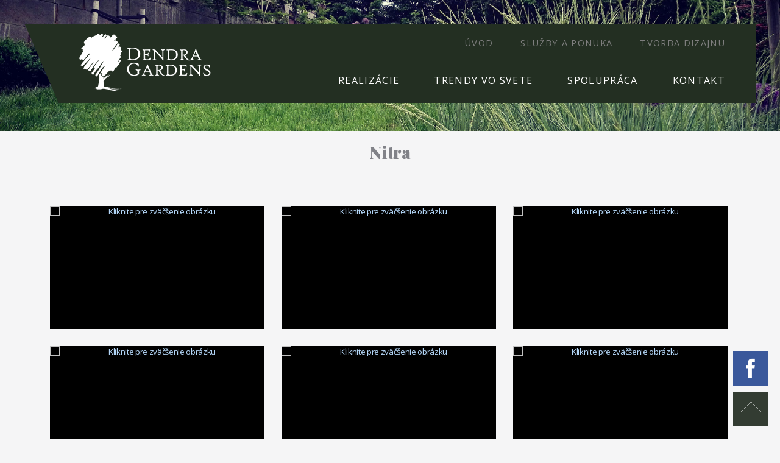

--- FILE ---
content_type: text/html; charset=utf-8
request_url: https://www.dendragardens.sk/referencie/8-nitra
body_size: 18181
content:
<!DOCTYPE html>
<html prefix="og: http://ogp.me/ns#" xmlns="http://www.w3.org/1999/xhtml" xml:lang="sk-sk" lang="sk-sk" dir="ltr">
    <head>
        <meta name="viewport" content="width=device-width, initial-scale=1.0" />
        <meta charset="utf-8" />
	<base href="https://www.dendragardens.sk/referencie/8-nitra" />
	<meta name="keywords" content="vizualizácia záhrady, rekonštrukcia záhrady, záhrady, záhrada, závlahové systémy" />
	<meta name="title" content="Nitra" />
	<meta property="og:url" content="https://www.dendragardens.sk/referencie/8-nitra" />
	<meta property="og:title" content="Nitra - Dendra Gardens" />
	<meta property="og:type" content="article" />
	<meta property="og:image" content="https://www.dendragardens.sk/media/k2/items/cache/184b7cb84d7b456c96a0bdfbbeaa5f14_M.jpg" />
	<meta name="image" content="https://www.dendragardens.sk/media/k2/items/cache/184b7cb84d7b456c96a0bdfbbeaa5f14_M.jpg" />
	<meta property="og:description" content="  View the embedded image gallery online at: https://www.dendragardens.sk/referencie/8-nitra#sigProId7cbd40dc33" />
	<meta name="description" content="  View the embedded image gallery online at: https://www.dendragardens.sk/referencie/8-nitra#sigProId7cbd40dc33" />
	<title>Nitra - Dendra Gardens</title>
	<link href="/templates/dendra/favicon.ico" rel="shortcut icon" type="image/vnd.microsoft.icon" />
	<link href="/index.php?option=com_ajax&plugin=arktypography&format=json" rel="stylesheet" />
	<link href="https://cdnjs.cloudflare.com/ajax/libs/magnific-popup.js/1.1.0/magnific-popup.min.css" rel="stylesheet" />
	<link href="/plugins/content/jw_sigpro/jw_sigpro/includes/js/jquery_fresco/css/fresco/fresco.css?v=1.4.11" rel="stylesheet" />
	<link href="/templates/dendra/html/jw_sigpro/Dendra/css/template.css" rel="stylesheet" media="screen" />
	<link href="/plugins/content/jw_sigpro/jw_sigpro/includes/css/print.css" rel="stylesheet" media="print" />
	<link href="https://fonts.googleapis.com/css?family=Open+Sans:400,600" rel="stylesheet" />
	<link href="https://fonts.googleapis.com/css?family=Playfair+Display:900" rel="stylesheet" />
	<link href="/templates/dendra/libs/bootstrap/css/bootstrap.min.css" rel="stylesheet" />
	<link href="/templates/dendra/css/template.css" rel="stylesheet" />
	<link href="https://www.dendragardens.sk/media/editors/arkeditor/css/squeezebox.css" rel="stylesheet" />
	<style>

						/* K2 - Magnific Popup Overrides */
						.mfp-iframe-holder {padding:10px;}
						.mfp-iframe-holder .mfp-content {max-width:100%;width:100%;height:100%;}
						.mfp-iframe-scaler iframe {background:#fff;padding:10px;box-sizing:border-box;box-shadow:none;}
					
	</style>
	<script type="application/json" class="joomla-script-options new">{"csrf.token":"f794546f22589c765159e679a4f73498","system.paths":{"root":"","base":""}}</script>
	<script src="/media/jui/js/jquery.min.js?89d1f8b5503999b615c12f9103e93629"></script>
	<script src="/media/jui/js/jquery-noconflict.js?89d1f8b5503999b615c12f9103e93629"></script>
	<script src="/media/jui/js/jquery-migrate.min.js?89d1f8b5503999b615c12f9103e93629"></script>
	<script src="https://cdnjs.cloudflare.com/ajax/libs/magnific-popup.js/1.1.0/jquery.magnific-popup.min.js"></script>
	<script src="/media/k2/assets/js/k2.frontend.js?v=2.9.0&amp;sitepath=/"></script>
	<script src="/media/system/js/mootools-core.js?89d1f8b5503999b615c12f9103e93629"></script>
	<script src="/media/system/js/core.js?89d1f8b5503999b615c12f9103e93629"></script>
	<script src="/plugins/content/jw_sigpro/jw_sigpro/includes/js/jquery_fresco/js/fresco/fresco.js?v=1.4.11"></script>
	<script src="/plugins/content/jw_sigpro/jw_sigpro/includes/js/behaviour.js"></script>
	<script src="/media/jui/js/bootstrap.min.js?89d1f8b5503999b615c12f9103e93629"></script>
	<script src="/templates/dendra/js/template.js"></script>
	<script src="https://www.dendragardens.sk/media/editors/arkeditor/js/jquery.easing.min.js"></script>
	<script src="https://www.dendragardens.sk/media/editors/arkeditor/js/squeezebox.min.js"></script>
	<script>
(function()
				{
					if(typeof jQuery == 'undefined')
						return;
					
					jQuery(function($)
					{
						if($.fn.squeezeBox)
						{
							$( 'a.modal' ).squeezeBox({ parse: 'rel' });
				
							$( 'img.modal' ).each( function( i, el )
							{
								$(el).squeezeBox({
									handler: 'image',
									url: $( el ).attr( 'src' )
								});
							})
						}
						else if(typeof(SqueezeBox) !== 'undefined')
						{
							$( 'img.modal' ).each( function( i, el )
							{
								SqueezeBox.assign( el, 
								{
									handler: 'image',
									url: $( el ).attr( 'src' )
								});
							});
						}
						
						function jModalClose() 
						{
							if(typeof(SqueezeBox) == 'object')
								SqueezeBox.close();
							else
								ARK.squeezeBox.close();
						}
					
					});
				})();
	</script>
	<!-- JoomlaWorks "Simple Image Gallery Pro" Plugin (v3.1.0) starts here -->
<!--[if lt IE 9]><script type="text/javascript" src="http://css3-mediaqueries-js.googlecode.com/svn/trunk/css3-mediaqueries.js"></script><![endif]-->
<!-- JoomlaWorks "Simple Image Gallery Pro" Plugin (v3.1.0) ends here -->

        <link rel="stylesheet" href="/templates/dendra/libs/owlcarousel/dist/assets/owl.carousel.min.css">
        <link rel="stylesheet" href="/templates/dendra/libs/owlcarousel/dist/assets/owl.theme.default.min.css">
        <link rel="stylesheet" href="/templates/dendra/libs/animate.css">
        <script src="/templates/dendra/libs/owlcarousel/dist/owl.carousel.min.js"></script>
    </head>

    <body>
        <header>
            <div id="mobile-menu">
                <a href="/" title="Dendra Gardens"><img src="https://www.dendragardens.sk/images/logo_dendra_gardens.png" alt="Dendra Gardens" class="img-responsive" id="header-logo" /></a>   
                <button id="collapse-menu" type="button"></button> 
                <div id="mobile-menu-items">
                    <nav>
			
                        <ul class="nav menu mod-list">
<li class="item-101 default"><a href="/" >Úvod</a></li><li class="item-129"><a href="/#sluzby-a-ponuka" class="scrollTo">Služby a ponuka</a></li><li class="item-152"><a href="/#tvorba-dizajnu" class="scrollTo">Tvorba dizajnu</a></li><li class="item-130"><a href="/#realizacie" class="scrollTo">Realizácie</a></li><li class="item-126"><a href="/#trendy-vo-svete" class="scrollTo">Trendy vo svete</a></li><li class="item-127"><a href="/#spolupraca" class="scrollTo">Spolupráca</a></li><li class="item-128"><a href="/#kontakt" class="scrollTo">Kontakt</a></li></ul>

                    </nav>
                </div>
            </div><!--end mobile menu -->      

            <div id="menu-strip">
                <a href="/" title="Dendra Gardens"><img src="https://www.dendragardens.sk/images/logo_dendra_gardens.png" alt="Dendra Gardens" class="img-responsive" id="header-logo" /></a>     
			
                    
 
<div id="menu-first"><nav><ul><li class="item-101 default"><a href="/" >Úvod</a></li><li class="item-129"><a href="/#sluzby-a-ponuka" class="scrollTo">Služby a ponuka</a></li><li class="item-152"><a href="/#tvorba-dizajnu" class="scrollTo">Tvorba dizajnu</a></li></ul></nav></div><div id="menu-second"><nav><ul><li class="item-130"><a href="/#realizacie" class="scrollTo">Realizácie</a></li><li class="item-126"><a href="/#trendy-vo-svete" class="scrollTo">Trendy vo svete</a></li><li class="item-127"><a href="/#spolupraca" class="scrollTo">Spolupráca</a></li><li class="item-128"><a href="/#kontakt" class="scrollTo">Kontakt</a></li></ul></nav></div>
           
            </div><!--end menu strip --> 
            
                    
            <div id="header-general-page"></div>
                        
            <div id="menu-fixed">
                <div class="container-fluid">
                    <div class="container">
                        <div class="row">
                            <div class="col-md-2">
                               <a href="/" title="Dendra Gardens"><img src="https://www.dendragardens.sk/images/logo_dendra_gardens.png" alt="Dendra Gardens" class="img-responsive" id="header-logo" /></a>
                            </div>
                            <div class="col-md-10">
                                <ul class="nav menu mod-list">
<li class="item-101 default"><a href="/" >Úvod</a></li><li class="item-129"><a href="/#sluzby-a-ponuka" class="scrollTo">Služby a ponuka</a></li><li class="item-152"><a href="/#tvorba-dizajnu" class="scrollTo">Tvorba dizajnu</a></li><li class="item-130"><a href="/#realizacie" class="scrollTo">Realizácie</a></li><li class="item-126"><a href="/#trendy-vo-svete" class="scrollTo">Trendy vo svete</a></li><li class="item-127"><a href="/#spolupraca" class="scrollTo">Spolupráca</a></li><li class="item-128"><a href="/#kontakt" class="scrollTo">Kontakt</a></li></ul>
   
                            </div>
                        </div>
                        
                    </div>
                </div>
                 
            </div>
        </header>
         
        <div id="system-message-container">
	</div>

        <div class="container">
    <div class="row">
        <div class="col-md-12">
            <h1>Nitra</h1>
            <p>

<!-- JoomlaWorks "Simple Image Gallery Pro" Plugin (v3.1.0) starts here -->
<div class="owl-carousel">
	<div class="item">
		<ul id="sigProId7cbd40dc33" class="sigProContainer sigProResponsive small-block-grid-3 medium-block-grid-3  large-block-grid-3 ">
									<li class="sigProThumb">
				<span class="sigProLinkOuterWrapper">
					<span class="sigProLinkWrapper">
						<a href="/images/referencie/nitra/20130615_101441.jpg" class="sigProLink fresco" style="width: 100%; padding-bottom:57.5%;" rel="fresco[gallery7cbd40dc33]" title="" data-fresco-caption="" target="_blank" data-fresco-group="7cbd40dc33">
														<img class="sigProImg" src="/plugins/content/jw_sigpro/jw_sigpro/includes/images/transparent.gif" alt="Kliknite pre zväčšenie obrázku" title="Kliknite pre zväčšenie obrázku" style="background-image:url(/cache/jw_sigpro/jwsigpro_cache_7cbd40dc33_20130615_101441.jpg); background-repeat: no-repeat; background-size: cover;" />
							
													</a>
					</span>
				</span>
			</li>
									<li class="sigProThumb">
				<span class="sigProLinkOuterWrapper">
					<span class="sigProLinkWrapper">
						<a href="/images/referencie/nitra/20130615_101520.jpg" class="sigProLink fresco" style="width: 100%; padding-bottom:57.5%;" rel="fresco[gallery7cbd40dc33]" title="" data-fresco-caption="" target="_blank" data-fresco-group="7cbd40dc33">
														<img class="sigProImg" src="/plugins/content/jw_sigpro/jw_sigpro/includes/images/transparent.gif" alt="Kliknite pre zväčšenie obrázku" title="Kliknite pre zväčšenie obrázku" style="background-image:url(/cache/jw_sigpro/jwsigpro_cache_7cbd40dc33_20130615_101520.jpg); background-repeat: no-repeat; background-size: cover;" />
							
													</a>
					</span>
				</span>
			</li>
									<li class="sigProThumb">
				<span class="sigProLinkOuterWrapper">
					<span class="sigProLinkWrapper">
						<a href="/images/referencie/nitra/20130615_101534.jpg" class="sigProLink fresco" style="width: 100%; padding-bottom:57.5%;" rel="fresco[gallery7cbd40dc33]" title="" data-fresco-caption="" target="_blank" data-fresco-group="7cbd40dc33">
														<img class="sigProImg" src="/plugins/content/jw_sigpro/jw_sigpro/includes/images/transparent.gif" alt="Kliknite pre zväčšenie obrázku" title="Kliknite pre zväčšenie obrázku" style="background-image:url(/cache/jw_sigpro/jwsigpro_cache_7cbd40dc33_20130615_101534.jpg); background-repeat: no-repeat; background-size: cover;" />
							
													</a>
					</span>
				</span>
			</li>
									<li class="sigProThumb">
				<span class="sigProLinkOuterWrapper">
					<span class="sigProLinkWrapper">
						<a href="/images/referencie/nitra/20130615_101550.jpg" class="sigProLink fresco" style="width: 100%; padding-bottom:57.5%;" rel="fresco[gallery7cbd40dc33]" title="" data-fresco-caption="" target="_blank" data-fresco-group="7cbd40dc33">
														<img class="sigProImg" src="/plugins/content/jw_sigpro/jw_sigpro/includes/images/transparent.gif" alt="Kliknite pre zväčšenie obrázku" title="Kliknite pre zväčšenie obrázku" style="background-image:url(/cache/jw_sigpro/jwsigpro_cache_7cbd40dc33_20130615_101550.jpg); background-repeat: no-repeat; background-size: cover;" />
							
													</a>
					</span>
				</span>
			</li>
									<li class="sigProThumb">
				<span class="sigProLinkOuterWrapper">
					<span class="sigProLinkWrapper">
						<a href="/images/referencie/nitra/20130615_101907.jpg" class="sigProLink fresco" style="width: 100%; padding-bottom:57.5%;" rel="fresco[gallery7cbd40dc33]" title="" data-fresco-caption="" target="_blank" data-fresco-group="7cbd40dc33">
														<img class="sigProImg" src="/plugins/content/jw_sigpro/jw_sigpro/includes/images/transparent.gif" alt="Kliknite pre zväčšenie obrázku" title="Kliknite pre zväčšenie obrázku" style="background-image:url(/cache/jw_sigpro/jwsigpro_cache_7cbd40dc33_20130615_101907.jpg); background-repeat: no-repeat; background-size: cover;" />
							
													</a>
					</span>
				</span>
			</li>
									<li class="sigProThumb">
				<span class="sigProLinkOuterWrapper">
					<span class="sigProLinkWrapper">
						<a href="/images/referencie/nitra/dendra%201.jpg" class="sigProLink fresco" style="width: 100%; padding-bottom:57.5%;" rel="fresco[gallery7cbd40dc33]" title="" data-fresco-caption="" target="_blank" data-fresco-group="7cbd40dc33">
														<img class="sigProImg" src="/plugins/content/jw_sigpro/jw_sigpro/includes/images/transparent.gif" alt="Kliknite pre zväčšenie obrázku" title="Kliknite pre zväčšenie obrázku" style="background-image:url(/cache/jw_sigpro/jwsigpro_cache_7cbd40dc33_dendra_1.jpg); background-repeat: no-repeat; background-size: cover;" />
							
													</a>
					</span>
				</span>
			</li>
									<li class="sigProThumb">
				<span class="sigProLinkOuterWrapper">
					<span class="sigProLinkWrapper">
						<a href="/images/referencie/nitra/dendra%203.jpg" class="sigProLink fresco" style="width: 100%; padding-bottom:57.5%;" rel="fresco[gallery7cbd40dc33]" title="" data-fresco-caption="" target="_blank" data-fresco-group="7cbd40dc33">
														<img class="sigProImg" src="/plugins/content/jw_sigpro/jw_sigpro/includes/images/transparent.gif" alt="Kliknite pre zväčšenie obrázku" title="Kliknite pre zväčšenie obrázku" style="background-image:url(/cache/jw_sigpro/jwsigpro_cache_7cbd40dc33_dendra_3.jpg); background-repeat: no-repeat; background-size: cover;" />
							
													</a>
					</span>
				</span>
			</li>
									<li class="sigProThumb">
				<span class="sigProLinkOuterWrapper">
					<span class="sigProLinkWrapper">
						<a href="/images/referencie/nitra/dendra%204.jpg" class="sigProLink fresco" style="width: 100%; padding-bottom:57.5%;" rel="fresco[gallery7cbd40dc33]" title="" data-fresco-caption="" target="_blank" data-fresco-group="7cbd40dc33">
														<img class="sigProImg" src="/plugins/content/jw_sigpro/jw_sigpro/includes/images/transparent.gif" alt="Kliknite pre zväčšenie obrázku" title="Kliknite pre zväčšenie obrázku" style="background-image:url(/cache/jw_sigpro/jwsigpro_cache_7cbd40dc33_dendra_4.jpg); background-repeat: no-repeat; background-size: cover;" />
							
													</a>
					</span>
				</span>
			</li>
									<li class="sigProThumb">
				<span class="sigProLinkOuterWrapper">
					<span class="sigProLinkWrapper">
						<a href="/images/referencie/nitra/dendra%206.jpg" class="sigProLink fresco" style="width: 100%; padding-bottom:57.5%;" rel="fresco[gallery7cbd40dc33]" title="" data-fresco-caption="" target="_blank" data-fresco-group="7cbd40dc33">
														<img class="sigProImg" src="/plugins/content/jw_sigpro/jw_sigpro/includes/images/transparent.gif" alt="Kliknite pre zväčšenie obrázku" title="Kliknite pre zväčšenie obrázku" style="background-image:url(/cache/jw_sigpro/jwsigpro_cache_7cbd40dc33_dendra_6.jpg); background-repeat: no-repeat; background-size: cover;" />
							
													</a>
					</span>
				</span>
			</li>
						<li class="sigProClear">&nbsp;</li>
		</ul>
	</div>
</div>


<div class="sigProPrintMessage">
	View the embedded image gallery online at:
	<br />
	<a title="Nitra" href="https://www.dendragardens.sk/referencie/8-nitra#sigProId7cbd40dc33">https://www.dendragardens.sk/referencie/8-nitra#sigProId7cbd40dc33</a>
</div>

<!-- JoomlaWorks "Simple Image Gallery Pro" Plugin (v3.1.0) ends here -->

</p>            
        </div>
    </div>
    <div class="row">
        <div class="col-md-12">
            <a class="btn btn-primary pull-left" href="/#referencie" title="naspäť na referencie"> &Lt; naspäť na referencie</a>
        </div>
    </div>
</div>

              
<!-- JoomlaWorks "K2" (v2.9.0) | Learn more about K2 at http://getk2.org -->


        
        <footer>		
            copyright &copy; ing. pavol filipovič - dendra gardens 2026 | created by <a href="http://www.soltec.sk" target="_blank" title="Soltec - komplexné IT riešenia">soltec</a> 			
        </footer>
        <a href="https://www.facebook.com/Dendragardens/" target="_blank" title="Dendra gardens na Facebooku"><span id="fb-btn" style="display: block;"></span></a>
        <div id="up-arrow" style="display: block;" title="Hore"></div>
        
        <script>
            (function(i,s,o,g,r,a,m){i['GoogleAnalyticsObject']=r;i[r]=i[r]||function(){
            (i[r].q=i[r].q||[]).push(arguments)},i[r].l=1*new Date();a=s.createElement(o),
            m=s.getElementsByTagName(o)[0];a.async=1;a.src=g;m.parentNode.insertBefore(a,m)
            })(window,document,'script','https://www.google-analytics.com/analytics.js','ga');

            ga('create', 'UA-4486974-36', 'auto');
            ga('send', 'pageview');
        </script>
    </body>
</html>


--- FILE ---
content_type: text/css
request_url: https://www.dendragardens.sk/templates/dendra/html/jw_sigpro/Dendra/css/template.css
body_size: 11053
content:
/**
 * @version		3.1.x
 * @package		Simple Image Gallery Pro
 * @author		JoomlaWorks - http://www.joomlaworks.net
 * @copyright	Copyright (c) 2006 - 2014 JoomlaWorks Ltd. All rights reserved.
 * @license		http://www.joomlaworks.net/license
 */

/* --- GRID BLOCK BY ZURB  --- */
[class*="block-grid-"] { display: block; margin: 0 -0.625em; padding: 0; *zoom: 1; }
[class*="block-grid-"], [class*="block-grid-"] * { -webkit-box-sizing: border-box; -moz-box-sizing: border-box; box-sizing: border-box;  }
[class*="block-grid-"]:before, [class*="block-grid-"]:after { display: table; content: " "; }
[class*="block-grid-"]:after { clear: both; }
[class*="block-grid-"] > li { display: block; float: left; padding: 0 0.625em 1.25em; height: auto; margin: 0!important; }

@media only screen { .small-block-grid-1 > li { width: 100%; list-style: none; }
  .small-block-grid-1 > li:nth-of-type(n) { clear: none; }
  .small-block-grid-1 > li:nth-of-type(1n+1) { clear: both; }
  .small-block-grid-2 > li { width: 50%; list-style: none; }
  .small-block-grid-2 > li:nth-of-type(n) { clear: none; }
  .small-block-grid-2 > li:nth-of-type(2n+1) { clear: both; }
  .small-block-grid-3 > li { width: 33.33333%; list-style: none; }
  .small-block-grid-3 > li:nth-of-type(n) { clear: none; }
  .small-block-grid-3 > li:nth-of-type(3n+1) { clear: both; }
  .small-block-grid-4 > li { width: 25%; list-style: none; }
  .small-block-grid-4 > li:nth-of-type(n) { clear: none; }
  .small-block-grid-4 > li:nth-of-type(4n+1) { clear: both; }
  .small-block-grid-5 > li { width: 20%; list-style: none; }
  .small-block-grid-5 > li:nth-of-type(n) { clear: none; }
  .small-block-grid-5 > li:nth-of-type(5n+1) { clear: both; }
  .small-block-grid-6 > li { width: 16.66667%; list-style: none; }
  .small-block-grid-6 > li:nth-of-type(n) { clear: none; }
  .small-block-grid-6 > li:nth-of-type(6n+1) { clear: both; }
  .small-block-grid-7 > li { width: 14.28571%; list-style: none; }
  .small-block-grid-7 > li:nth-of-type(n) { clear: none; }
  .small-block-grid-7 > li:nth-of-type(7n+1) { clear: both; }
  .small-block-grid-8 > li { width: 12.5%; list-style: none; }
  .small-block-grid-8 > li:nth-of-type(n) { clear: none; }
  .small-block-grid-8 > li:nth-of-type(8n+1) { clear: both; }
  .small-block-grid-9 > li { width: 11.11111%; list-style: none; }
  .small-block-grid-9 > li:nth-of-type(n) { clear: none; }
  .small-block-grid-9 > li:nth-of-type(9n+1) { clear: both; }
  .small-block-grid-10 > li { width: 10%; list-style: none; }
  .small-block-grid-10 > li:nth-of-type(n) { clear: none; }
  .small-block-grid-10 > li:nth-of-type(10n+1) { clear: both; }
  .small-block-grid-11 > li { width: 9.09091%; list-style: none; }
  .small-block-grid-11 > li:nth-of-type(n) { clear: none; }
  .small-block-grid-11 > li:nth-of-type(11n+1) { clear: both; }
  .small-block-grid-12 > li { width: 8.33333%; list-style: none; }
  .small-block-grid-12 > li:nth-of-type(n) { clear: none; }
  .small-block-grid-12 > li:nth-of-type(12n+1) { clear: both; } }
@media only screen and (min-width: 640px) and (max-width: 900px) { .medium-block-grid-1 > li { width: 100%; list-style: none; }
  .medium-block-grid-1 > li:nth-of-type(n) { clear: none; }
  .medium-block-grid-1 > li:nth-of-type(1n+1) { clear: both; }
  .medium-block-grid-2 > li { width: 50%; list-style: none; }
  .medium-block-grid-2 > li:nth-of-type(n) { clear: none; }
  .medium-block-grid-2 > li:nth-of-type(2n+1) { clear: both; }
  .medium-block-grid-3 > li { width: 33.33333%; list-style: none; }
  .medium-block-grid-3 > li:nth-of-type(n) { clear: none; }
  .medium-block-grid-3 > li:nth-of-type(3n+1) { clear: both; }
  .medium-block-grid-4 > li { width: 25%; list-style: none; }
  .medium-block-grid-4 > li:nth-of-type(n) { clear: none; }
  .medium-block-grid-4 > li:nth-of-type(4n+1) { clear: both; }
  .medium-block-grid-5 > li { width: 20%; list-style: none; }
  .medium-block-grid-5 > li:nth-of-type(n) { clear: none; }
  .medium-block-grid-5 > li:nth-of-type(5n+1) { clear: both; }
  .medium-block-grid-6 > li { width: 16.66667%; list-style: none; }
  .medium-block-grid-6 > li:nth-of-type(n) { clear: none; }
  .medium-block-grid-6 > li:nth-of-type(6n+1) { clear: both; }
  .medium-block-grid-7 > li { width: 14.28571%; list-style: none; }
  .medium-block-grid-7 > li:nth-of-type(n) { clear: none; }
  .medium-block-grid-7 > li:nth-of-type(7n+1) { clear: both; }
  .medium-block-grid-8 > li { width: 12.5%; list-style: none; }
  .medium-block-grid-8 > li:nth-of-type(n) { clear: none; }
  .medium-block-grid-8 > li:nth-of-type(8n+1) { clear: both; }
  .medium-block-grid-9 > li { width: 11.11111%; list-style: none; }
  .medium-block-grid-9 > li:nth-of-type(n) { clear: none; }
  .medium-block-grid-9 > li:nth-of-type(9n+1) { clear: both; }
  .medium-block-grid-10 > li { width: 10%; list-style: none; }
  .medium-block-grid-10 > li:nth-of-type(n) { clear: none; }
  .medium-block-grid-10 > li:nth-of-type(10n+1) { clear: both; }
  .medium-block-grid-11 > li { width: 9.09091%; list-style: none; }
  .medium-block-grid-11 > li:nth-of-type(n) { clear: none; }
  .medium-block-grid-11 > li:nth-of-type(11n+1) { clear: both; }
  .medium-block-grid-12 > li { width: 8.33333%; list-style: none; }
  .medium-block-grid-12 > li:nth-of-type(n) { clear: none; }
  .medium-block-grid-12 > li:nth-of-type(12n+1) { clear: both; } }
@media only screen and (min-width: 901px) { .large-block-grid-1 > li { width: 100%; list-style: none; }
  .large-block-grid-1 > li:nth-of-type(n) { clear: none; }
  .large-block-grid-1 > li:nth-of-type(1n+1) { clear: both; }
  .large-block-grid-2 > li { width: 50%; list-style: none; }
  .large-block-grid-2 > li:nth-of-type(n) { clear: none; }
  .large-block-grid-2 > li:nth-of-type(2n+1) { clear: both; }
  .large-block-grid-3 > li { width: 33.33333%; list-style: none; }
  .large-block-grid-3 > li:nth-of-type(n) { clear: none; }
  .large-block-grid-3 > li:nth-of-type(3n+1) { clear: both; }
  .large-block-grid-4 > li { width: 25%; list-style: none; }
  .large-block-grid-4 > li:nth-of-type(n) { clear: none; }
  .large-block-grid-4 > li:nth-of-type(4n+1) { clear: both; }
  .large-block-grid-5 > li { width: 20%; list-style: none; }
  .large-block-grid-5 > li:nth-of-type(n) { clear: none; }
  .large-block-grid-5 > li:nth-of-type(5n+1) { clear: both; }
  .large-block-grid-6 > li { width: 16.66667%; list-style: none; }
  .large-block-grid-6 > li:nth-of-type(n) { clear: none; }
  .large-block-grid-6 > li:nth-of-type(6n+1) { clear: both; }
  .large-block-grid-7 > li { width: 14.28571%; list-style: none; }
  .large-block-grid-7 > li:nth-of-type(n) { clear: none; }
  .large-block-grid-7 > li:nth-of-type(7n+1) { clear: both; }
  .large-block-grid-8 > li { width: 12.5%; list-style: none; }
  .large-block-grid-8 > li:nth-of-type(n) { clear: none; }
  .large-block-grid-8 > li:nth-of-type(8n+1) { clear: both; }
  .large-block-grid-9 > li { width: 11.11111%; list-style: none; }
  .large-block-grid-9 > li:nth-of-type(n) { clear: none; }
  .large-block-grid-9 > li:nth-of-type(9n+1) { clear: both; }
  .large-block-grid-10 > li { width: 10%; list-style: none; }
  .large-block-grid-10 > li:nth-of-type(n) { clear: none; }
  .large-block-grid-10 > li:nth-of-type(10n+1) { clear: both; }
  .large-block-grid-11 > li { width: 9.09091%; list-style: none; }
  .large-block-grid-11 > li:nth-of-type(n) { clear: none; }
  .large-block-grid-11 > li:nth-of-type(11n+1) { clear: both; }
  .large-block-grid-12 > li { width: 8.33333%; list-style: none; }
  .large-block-grid-12 > li:nth-of-type(n) { clear: none; }
  .large-block-grid-12 > li:nth-of-type(12n+1) { clear: both; } }


/* --- Generic Styling -- sigpro styling begins here--- */
a:active,a:focus { outline:0; }
table.contentpaneopen { width:100%; }
li.sigProClear { clear:both; float:none!important; height:0!important; line-height:0!important; border:none!important; background:none!important; width:auto; margin:0!important; padding:0!important; }
li.sigProClear:before { display: none }

/* Container */
ul.sigProResponsive { margin:8px auto!important; padding:8px 0!important; list-style:none; clear:both; overflow:hidden; }
	ul.sigProResponsive.singleThumbGallery { margin:0!important; padding:9px 0!important; list-style:none; float:left; }

/* Thumbnail */
ul.sigProResponsive li.sigProThumb:before { display: none }
ul.sigProResponsive li.sigProThumb { float:left; background:none!important; margin:0 4px 4px 0; padding:0; border:none!important; }
ul.sigProResponsive li.sigProThumb span.sigProLinkOuterWrapper { }
ul.sigProResponsive li.sigProThumb span.sigProLinkWrapper { }
ul.sigProResponsive li.sigProThumb a.sigProLink,
ul.sigProResponsive li.sigProThumb a.sigProLink:hover { position:relative; display:block; padding:0; margin:0; }
ul.sigProResponsive li.sigProThumb a.sigProLink { color:#b7dafc; background-color:#b7dafc; border:6px solid #b7dafc; -webkit-transition: 200ms all ease-in; -moz-transition: 200ms all ease-in; transition: 200ms all ease-in; }
ul.sigProResponsive li.sigProThumb a.sigProLink:hover { color:#2ea8e5; text-decoration:none; background-color:#2ea8e5; border:6px solid #2ea8e5; }
ul.sigProResponsive li.sigProThumb a.sigProLink img.sigProImg,
ul.sigProResponsive li.sigProThumb a.sigProLink:hover img.sigProImg { display:block; padding:0; margin:0; border:none; background-repeat:no-repeat; background-position:50% 50%; }

/* Caption */
ul.sigProResponsive span.sigProPseudoCaption,
ul.sigProResponsive span.sigProCaption { display:block; position:absolute; bottom:0; left:0; right:0; text-align:center; font-size:11px; font-weight:normal; color: #fff; }
ul.sigProResponsive span.sigProPseudoCaption { background:#b7dafc; padding-top: 4px; -webkit-transition: 200ms all ease-in; -moz-transition: 200ms all ease-in; transition: 200ms all ease-in; }
ul.sigProResponsive li.sigProThumb a.sigProLink:hover span.sigProPseudoCaption { background:#2ea8e5; }
ul.sigProResponsive span.sigProPseudoCaption b { visibility:hidden; }
/* hide when empty */
ul.sigProResponsive span.sigProCaption:empty { display: none; }

/* Popup */
span.sigProPopupCaption { font-weight:bold; color:#C63C13; font-size:13px; color: #fff; }
a.sigProDownloadLink,a.sigProDownloadLink:hover { background:url(../images/disk.png) no-repeat left center; padding:4px 0 4px 20px; }
div.sigProModulePosition { text-align:center; border-top:1px solid #ccc; border-bottom:1px solid #ccc; padding:4px; margin:8px 0; background:#ffffdd; }

/* Flickr Set link */
a.sigProFlickrSetLink {display:block;clear:left;padding:2px 8px;font-size:10px;text-align:center;}

/* Print message */
.sigProPrintMessage {display:none;}

/* --- Template specific Styling here --- */
ul.sigProResponsive .sigProLink { position: relative; overflow: hidden; }
ul.sigProResponsive .sigProLink img { position: absolute; background-position: 50% 50%; background-repeat: no-repeat; left: 0; top: 0; width: 100%; height: 100%; max-width: none; max-height: none; }
ul.sigProResponsive li.sigProThumb span.sigProLinkOuterWrapper { display: block; margin: 0 4px 4px 0; }


--- FILE ---
content_type: text/css
request_url: https://www.dendragardens.sk/templates/dendra/css/template.css
body_size: 12787
content:
body {
    background-color: #f5f5f6;   
    text-align: center; 
    font-size: 10pt;
    color: #818288;
    font-family: 'Open Sans', sans-serif;
    letter-spacing: -0.25pt;
}

h1 {
    font-family: 'Playfair Display', serif;
    font-size : 21pt;
    font-weight: 900;
    padding-bottom: 15px;
    margin-bottom: 30px;
}

button:focus {outline:0;}

a {
    color: #6f880f;
    text-decoration: underline;
}

a:hover {
    color: #6f880f;
    text-decoration: none;
}

h1.green {
   color: #232f22;
    border-bottom: 1px solid #5dc058;
    display: inline-block;
    padding-left:100px;
    padding-right:100px;
}


h1.white {
    color: #fff;
    padding-bottom: 20px;
    border-bottom: none;
    margin-bottom: 15px;
    
}

h2 {
    font-size: 15pt;
    color: #232f22;
    font-weight: 600;
}

section .container {
    padding-top: 15px;
    padding-bottom: 15px;    
}

section#references .container-fluid, section#cooperation .container-fluid, footer, section#design .container-fluid {
    background: url('/templates/dendra/img/green_bg.png');
    background-repeat: repeat-y repeat-x;
}

footer {
    padding-top: 15px;
    padding-bottom: 15px; 
    color: #f5f5f6;   
}

#header-logo {
    margin-left: 90px;    
    margin-top: 15px;
    display: block;
    float:left;
}

nav {
    padding: 0px;
    margin : 0px;
}

nav ul li {
    list-style-type: none;    
    float:left;
    text-transform: uppercase;
    letter-spacing: 1pt;
}


#menu-first {
    font-size: 11pt;
    padding-left: 200px;
    margin-right: 25px;
    padding-right: 25px;
    padding-bottom: 15px;
    margin-top: 10px;
    overflow: auto;
    float:right;
    border-bottom: 1px solid #7e7e7e;
    
}

#menu-first li {
    margin-right: 45px;
}

#menu-first li:last-child {
    margin-right:0px;
}

#menu-first a {
    margin-top: 60px;
    text-transform: uppercase;
    color: #7e7e7e;
    text-decoration: none;
}

#menu-first a:hover {
    color: #5dc058;
    text-decoration: none;
}

#menu-first li.active a {
    color: #5dc058;
}


#menu-second {
   margin-right: 50px;
    margin-top: -38px;
    font-size: 12pt;
   clear: both;
   float:right;
}

#menu-second li {
    margin-right: 57px;
}

#menu-second li:last-child {
    margin-right:0px;
}

#menu-second a {
    margin-top: 60px;
    text-transform: uppercase;
    color: #fff;
     text-decoration: none;
}

#menu-second a:hover {
    color: #5dc058;
    text-decoration: none;
}

#menu-second li.active a{
    color: #5dc058;

}

#menu-strip {
    background: url('/templates/dendra/img/main_menu_bg.png');
    background-repeat: no-repeat;
    width: 100%;
    max-width: 1200px;
    height: 129px;
    position:absolute; 
    top:40px;
    left: 0; 
    right: 0; 
    margin-left: auto; 
    margin-right: auto; 
    z-index: 2;
}

#menu-fixed {
    position:fixed; 
    width: 100%; 
    top: 0px; 
    z-index: 3;
    display: none;
}
#menu-fixed #header-logo{
    margin: 0px;
    padding:0px;
     padding: 10px;
}

#menu-fixed .container-fluid {
   background-color: #232f22;
}

#menu-fixed ul li {
    float:left;
}
#menu-fixed ul {
    margin-top: 20px;
}

#menu-fixed ul li a {
    color: #fff;
    text-decoration: none;
    color: #7e7e7e;
     font-size: 12pt;
}

#menu-fixed ul li a:hover {
    color: #5dc058;
    text-decoration: none;
    background-color: transparent;
}

#menu-fixed ul li.active a{
    color: #5dc058;
   
}

#carousel {
    position: relative;
    z-index:1;
}

#carousel img {
    width:100%; height: auto;
}

#carousel span.title {
    font-size: 45pt;
    display: block;
    position:absolute;
    top: 400px;
    font-family: 'Playfair Display', serif;
     font-weight: 900;
    color: #fff;
    top: 50%;
    left: 50%;
    transform: translate(-50%, -50%);
   
}

.owl-dots {
    bottom: 20px;
    position: absolute;
     left: 0; 
    right: 0; 
    margin-left: auto; 
    margin-right: auto; 
}

.owl-dot span {
    border-color: #fff !important;
    border: 2px solid #fff !important;
    width: 15px !important;
    height: 15px !important;
     background: rgba(255,255,255,0.4) !important;
    margin-right: -2px !important;
}

.owl-dot.active span{
    background: rgba(255,255,255,0.2) !important;
}

.owl-dot span:hover
{
    background: rgba(255,255,255,0.2) !important;
}

#mobile-menu {
    display: none;
    background-color: #232f22;
    overflow: auto;
}

#mobile-menu-items {
    clear: both;
    display: none;
}

#mobile-menu-items ul {
    margin:0px;
    padding: 0px;

}

#mobile-menu-items li {
    float:none;
    width: 100%;
}

#mobile-menu-items li a{
    color: #fff;
    width: 100%;
    text-decoration: none;
    display: inline-block;
    padding: 10px 0px 10px 0px;
    background-color: #232f22;
}
#mobile-menu-items li a:hover{
  
    background-color: #344833;
}

#collapse-menu {
    background: url('/templates/dendra/img/mobile_menu.png');
    background-repeat: no-repeat;
    width: 48px;
    height: 48px;
    border: none;
    margin-top: 13px;
    margin-right: 20px;
    float:right;
}

#collapse-menu.visible {
    background: url('/templates/dendra/img/mobile_menu_cancel.png');
   
}

/* gallery */


ul.sigProResponsive {
   
  
}

ul.sigProResponsive li.sigProThumb a.sigProLink 
{
    border: none;
    
}

.sigProLinkOuterWrapper {
    background-color: #000;
}



ul.sigProResponsive li.sigProThumb a.sigProLink img
{
    -webkit-transition: all 0.255s ease-in-out;
    -moz-transition: all 0.255s ease-in-out;
    -ms-transition: all 0.255s ease-in-out;
    -o-transition: all 0.255s ease-in-out;
    transition: all 0.255s ease-in-out;    
    
}
ul.sigProResponsive li.sigProThumb a.sigProLink:hover img 
{
    /*-webkit-filter: brightness(0.55);
    filter: brightness(0.55);
    -moz-filter: brightness(0.55);
    -o-filter: brightness(0.55);
    -ms-filter: brightness(0.55);*/
    filter: alpha(opacity=55);
    opacity: .55;
}

ul.sigProResponsive li.sigProThumb {
    padding: 12px;
}

ul.sigProResponsive li.sigProThumb a.sigProLink:hover { border:none; }

ul.sigProResponsive li.sigProThumb a.sigProLink:hover .plus-icon { 
   
}

ul.sigProResponsive li.sigProThumb a.sigProLink {
    background-color: transparent !important;
}

.owl-carousel .owl-nav [class*=owl-] {
	background: rgba(0, 0, 0, 0.5);
	color: rgba(255, 255, 255, 0.9);
	font-size: 11px;
	width: 31px;
	height: 36px;
	line-height: 30px;
	border-radius: 0;
	text-align: center;
}

.owl-carousel .owl-nav [class*=owl-]:hover {
	background: rgba(0, 0, 0, 0.9);
	color: #FFF;
}

.owl-carousel .owl-prev,
.owl-carousel .owl-next {
	position: absolute;
	top: 48%;
	height: 30px;
	margin: auto !important;
}

.owl-carousel .owl-prev {
    left: -30px;
    background: url('/templates/dendra/img/arrow_left_inverted.png') !important;   
}

.owl-carousel .owl-next {
   right: -30px;
   background: url('/templates/dendra/img/arrow_right_inverted.png') !important;
}

.container-fluid .owl-carousel .owl-prev {
    left: -30px;
    background: url('/templates/dendra/img/arrow_left.png') !important;   
}

.container-fluid .owl-carousel .owl-next {
   right: -30px;
   background: url('/templates/dendra/img/arrow_right.png') !important;
}



.container-fluid .owl-carousel .owl-next:hover, .owl-carousel .owl-prev:hover {
    -webkit-filter: brightness(0.55);
    filter: brightness(0.55);
    -moz-filter: brightness(0.55);
    -o-filter: brightness(0.55);
    -ms-filter: brightness(0.55);
}

.owl-carousel .owl-next:hover, .owl-carousel .owl-prev:hover {
    -webkit-filter: brightness(0.3);
    filter: brightness(0.3);
    -moz-filter: brightness(0.3);
    -o-filter: brightness(0.3);
    -ms-filter: brightness(0.3);
}


iframe {
    margin-top: 30px;
    margin-bottom: 30px;
}

ul.coop{
    margin: 0px;
    padding:0px;
}

ul.coop li {
    float:left;
    display: block;
    width: 20%;
    height: auto;
    list-style-type: none;
    padding: 10px;
}

ul.coop li img{
  -webkit-transition: all 0.255s ease-in-out;
    -moz-transition: all 0.255s ease-in-out;
    -ms-transition: all 0.255s ease-in-out;
    -o-transition: all 0.255s ease-in-out;
    transition: all 0.255s ease-in-out; 
    max-width: 100%;
    height: auto;   
}

ul.coop li img:hover{
   -webkit-filter: brightness(0.55);
    filter: brightness(0.55);
    -moz-filter: brightness(0.55);
    -o-filter: brightness(0.55);
    -ms-filter: brightness(0.55);
}

#up-arrow {
    position: fixed; 
    right: 20px; 
    bottom: 20px;
    cursor: pointer;
    z-index: 50000;
    display: none;
    width: 57px;
    height: 57px;
    background: url('/templates/dendra/img/arrow_up.png');
    background-position: center center;
}
#up-arrow:hover {
    background: url('/templates/dendra/img/arrow_up_hover.png');
    background-position: center center;
}

#fb-btn {
    position: fixed; 
    right: 20px; 
    bottom: 87px;
    cursor: pointer;
    z-index: 50000;
    display: none;
    width: 57px;
    height: 57px;
    background: url('/templates/dendra/img/fb_icon.png');
    background-position: center center;
}



@media (max-width:1199px)
{
    #menu-first {
        padding-left: 100px;
           
    }

    #menu-second {
       
        margin-left: 40px;
           
    }
    
}

@media (max-width:991px)
{
    #menu-first {
        padding-left: 0px;
           
    }

    #menu-first li {
        margin-right: 15px;
    }

    #menu-second {
       
        margin-left: 0px;
           
    }

    #menu-second li {
        margin-right: 15px;
    }
 
}

@media (max-width:839px)
{
    #header-logo {
        margin-left: 45px;
    }

    #carousel div.item {
        max-height: 600px !important;
        min-height: 600px  !important;
    }
    
}

@media (max-width:768px)
{
    #menu-strip {
        display: none;
    }

    #mobile-menu {
        display: block;   
    }

    #carousel div.item {
        max-height:300px !important;
        min-height:300px  !important;
    }

    #carousel span.title {
        font-size: 25pt;
    }

    #header-logo 
    {
        margin: 0px;
        padding:0px;
        width : 150px;
        padding: 8px;
    }

    ul.coop li {
       
        width: 25%;
     
    }
    
}

@media (max-width:600px)
{
   

    #carousel div.item {
        max-height:250px !important;
        min-height:250px  !important;
    }

    #carousel span.title {
        font-size: 22pt;
    }

   .gallery-item img {
       max-width: 200px;
   }

   ul.sigProResponsive li.sigProThumb {
        padding: 5px;
    }

    ul.coop li {
       
        width: 33%;
     
    }
    
}

@media (max-width:400px)
{
   

    #carousel div.item {
        max-height:250px !important;
        min-height:250px  !important;
    }

    #carousel span.title {
        font-size: 22pt;
    }

   .gallery-item img {
       max-width: 250px;
   }

   ul.sigProResponsive li.sigProThumb {
        padding: 5px;
    }

    ul.coop li {
       
        width: 50%;
     
    }
    
}

a.btn.btn-primary {
    border-radius: 0px;
    background-color: #232f22;
    text-decoration: none;
    border: 1px solid #232f22;
    margin-top: 15px;
    margin-bottom: 15px;
}

a.btn.btn-primary:hover {
    background-color: #5dc058;
    border: 1px solid #5dc058;
}

#header-general-page{
    background: url('/templates/dendra/img/page_header_bg.jpg') no-repeat center center / cover; 
    min-height: 215px; 
    max-height: 215px; 
    background-size: cover;
}

.plus-icon {
     background: #232f22 url('/templates/dendra/img/plus_icon.png');
     opacity: 0.7;
     width: 44px;
     height: 44px;
    display: block;
     position: absolute;
    top: 50%;
    left: 50%;
    transform: translate(-50%, -50%);
     z-index: 5;
}

@media (max-width: 800px) {
    #header-general-page
    {
        display:none;
    }
    
    .plus-icon {
         background: #232f22 url('/templates/dendra/img/plus_icon.png');
     opacity: 0.7;
     width: 22px;
     height: 22px;
     background-size: 22px 22px;
    display: block;
     position: absolute;
    top: 50%;
    left: 50%;
    transform: translate(-50%, -50%);
     z-index: 5;
    }
    
}




--- FILE ---
content_type: text/plain
request_url: https://www.google-analytics.com/j/collect?v=1&_v=j102&a=658292926&t=pageview&_s=1&dl=https%3A%2F%2Fwww.dendragardens.sk%2Freferencie%2F8-nitra&ul=en-us%40posix&dt=Nitra%20-%20Dendra%20Gardens&sr=1280x720&vp=1280x720&_u=IEBAAEABAAAAACAAI~&jid=526069028&gjid=74237560&cid=1513610401.1768864021&tid=UA-4486974-36&_gid=575283804.1768864021&_r=1&_slc=1&z=778626931
body_size: -451
content:
2,cG-TQSW57VC8Y

--- FILE ---
content_type: application/javascript
request_url: https://www.dendragardens.sk/templates/dendra/js/template.js
body_size: 2419
content:
(function($)
{
	$(document).ready(function()
	{
            
		$('#collapse-menu').click(function() {
        	$('#mobile-menu-items').slideToggle();
			
                $(this).toggleClass('visible').toggleClass('animated fadeIn');
                
               
                
                
    	});

		$("#carousel").owlCarousel({
			loop:true,
    		margin:0,
    		responsiveClass:true,
			autoplay : true,
			nav:false,
			items : 1,
			animateOut: 'fadeOut'
		});	

		$(".owl-carousel").owlCarousel({
			items : 1,	
			margin:0,
			nav:true,
			dots : false,
			navText : ["<span title='Predchádzajúca strana' style='display:block; width: 100%; height: 100%'></span>","<span title='Ďalšia strana' style='display:block; width: 100%; height: 100%'></span>"],
			responsive : {
				0 : {
					nav:false
				},
				1024 : {
					nav:true
				}
			}
		});	

		$('.scrollTo').click(function(e) {
			var target = $(this).attr('href');
			target = target.replace('/', '');

			var position = Math.max($(target).offset().top, 0);
			 if ($(window).width() > 767) {
				
					position = position - $('#menu-fixed').height();
					
        	}
			
			
			
			$('body,html').animate({scrollTop: position}, 1000, 'swing');
			$('#menu-fixed ul li').removeClass('active');
            $('#menu-fixed ul li a[href="/'+target+'"]').closest('li').addClass('active');
			//e.preventDefault();
    	});
		

		// up arrow if window is scrolled
        $(window).scroll(function() {

            if ($(window).scrollTop()) {

                $('#up-arrow').fadeIn();
            }
            else {

                $('#up-arrow').fadeOut();
            }

			if($(window).width() > 767 && !checkVisible(document.getElementById('menu-strip')))
			{
				
				$('#menu-fixed').fadeIn();
			}
			else {
				$('#menu-fixed').hide();	
			}
			

        });

        $('#up-arrow').click(function(e) {
            $('body,html').animate({scrollTop: 0}, 1000, 'swing');
        });
        
        $('.album-wrapper').hover(function(){
            if(screen.width > 600){
                $(this).find('.album-title').fadeToggle();
            }
            
                    
        });

	})
})(jQuery);

function checkVisible(elm) {
  var rect = elm.getBoundingClientRect();
  var viewHeight = Math.max(document.documentElement.clientHeight, window.innerHeight);
  return !(rect.bottom < 0 || rect.top - viewHeight >= 0);
}